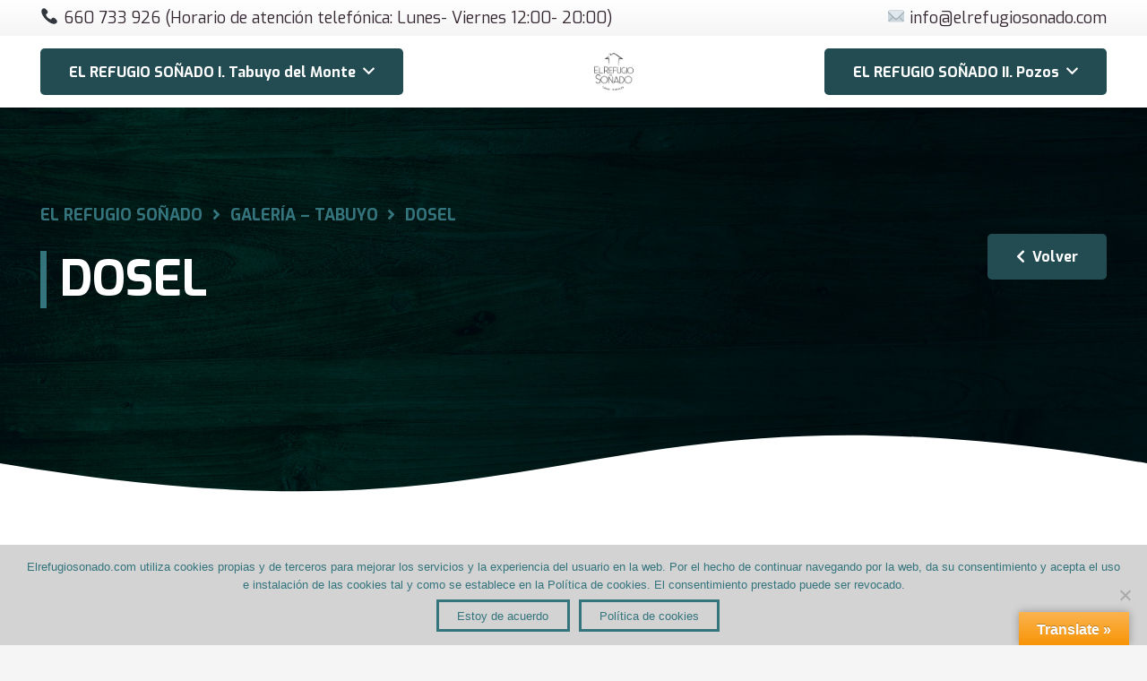

--- FILE ---
content_type: text/html; charset=utf-8
request_url: https://www.google.com/recaptcha/api2/anchor?ar=1&k=6LfxUTYlAAAAABpLHMmBp30C3mmm6HL_TszA4sTG&co=aHR0cHM6Ly9lbHJlZnVnaW9zb25hZG8uY29tOjQ0Mw..&hl=en&v=N67nZn4AqZkNcbeMu4prBgzg&size=invisible&anchor-ms=20000&execute-ms=30000&cb=udwpme87gkms
body_size: 48664
content:
<!DOCTYPE HTML><html dir="ltr" lang="en"><head><meta http-equiv="Content-Type" content="text/html; charset=UTF-8">
<meta http-equiv="X-UA-Compatible" content="IE=edge">
<title>reCAPTCHA</title>
<style type="text/css">
/* cyrillic-ext */
@font-face {
  font-family: 'Roboto';
  font-style: normal;
  font-weight: 400;
  font-stretch: 100%;
  src: url(//fonts.gstatic.com/s/roboto/v48/KFO7CnqEu92Fr1ME7kSn66aGLdTylUAMa3GUBHMdazTgWw.woff2) format('woff2');
  unicode-range: U+0460-052F, U+1C80-1C8A, U+20B4, U+2DE0-2DFF, U+A640-A69F, U+FE2E-FE2F;
}
/* cyrillic */
@font-face {
  font-family: 'Roboto';
  font-style: normal;
  font-weight: 400;
  font-stretch: 100%;
  src: url(//fonts.gstatic.com/s/roboto/v48/KFO7CnqEu92Fr1ME7kSn66aGLdTylUAMa3iUBHMdazTgWw.woff2) format('woff2');
  unicode-range: U+0301, U+0400-045F, U+0490-0491, U+04B0-04B1, U+2116;
}
/* greek-ext */
@font-face {
  font-family: 'Roboto';
  font-style: normal;
  font-weight: 400;
  font-stretch: 100%;
  src: url(//fonts.gstatic.com/s/roboto/v48/KFO7CnqEu92Fr1ME7kSn66aGLdTylUAMa3CUBHMdazTgWw.woff2) format('woff2');
  unicode-range: U+1F00-1FFF;
}
/* greek */
@font-face {
  font-family: 'Roboto';
  font-style: normal;
  font-weight: 400;
  font-stretch: 100%;
  src: url(//fonts.gstatic.com/s/roboto/v48/KFO7CnqEu92Fr1ME7kSn66aGLdTylUAMa3-UBHMdazTgWw.woff2) format('woff2');
  unicode-range: U+0370-0377, U+037A-037F, U+0384-038A, U+038C, U+038E-03A1, U+03A3-03FF;
}
/* math */
@font-face {
  font-family: 'Roboto';
  font-style: normal;
  font-weight: 400;
  font-stretch: 100%;
  src: url(//fonts.gstatic.com/s/roboto/v48/KFO7CnqEu92Fr1ME7kSn66aGLdTylUAMawCUBHMdazTgWw.woff2) format('woff2');
  unicode-range: U+0302-0303, U+0305, U+0307-0308, U+0310, U+0312, U+0315, U+031A, U+0326-0327, U+032C, U+032F-0330, U+0332-0333, U+0338, U+033A, U+0346, U+034D, U+0391-03A1, U+03A3-03A9, U+03B1-03C9, U+03D1, U+03D5-03D6, U+03F0-03F1, U+03F4-03F5, U+2016-2017, U+2034-2038, U+203C, U+2040, U+2043, U+2047, U+2050, U+2057, U+205F, U+2070-2071, U+2074-208E, U+2090-209C, U+20D0-20DC, U+20E1, U+20E5-20EF, U+2100-2112, U+2114-2115, U+2117-2121, U+2123-214F, U+2190, U+2192, U+2194-21AE, U+21B0-21E5, U+21F1-21F2, U+21F4-2211, U+2213-2214, U+2216-22FF, U+2308-230B, U+2310, U+2319, U+231C-2321, U+2336-237A, U+237C, U+2395, U+239B-23B7, U+23D0, U+23DC-23E1, U+2474-2475, U+25AF, U+25B3, U+25B7, U+25BD, U+25C1, U+25CA, U+25CC, U+25FB, U+266D-266F, U+27C0-27FF, U+2900-2AFF, U+2B0E-2B11, U+2B30-2B4C, U+2BFE, U+3030, U+FF5B, U+FF5D, U+1D400-1D7FF, U+1EE00-1EEFF;
}
/* symbols */
@font-face {
  font-family: 'Roboto';
  font-style: normal;
  font-weight: 400;
  font-stretch: 100%;
  src: url(//fonts.gstatic.com/s/roboto/v48/KFO7CnqEu92Fr1ME7kSn66aGLdTylUAMaxKUBHMdazTgWw.woff2) format('woff2');
  unicode-range: U+0001-000C, U+000E-001F, U+007F-009F, U+20DD-20E0, U+20E2-20E4, U+2150-218F, U+2190, U+2192, U+2194-2199, U+21AF, U+21E6-21F0, U+21F3, U+2218-2219, U+2299, U+22C4-22C6, U+2300-243F, U+2440-244A, U+2460-24FF, U+25A0-27BF, U+2800-28FF, U+2921-2922, U+2981, U+29BF, U+29EB, U+2B00-2BFF, U+4DC0-4DFF, U+FFF9-FFFB, U+10140-1018E, U+10190-1019C, U+101A0, U+101D0-101FD, U+102E0-102FB, U+10E60-10E7E, U+1D2C0-1D2D3, U+1D2E0-1D37F, U+1F000-1F0FF, U+1F100-1F1AD, U+1F1E6-1F1FF, U+1F30D-1F30F, U+1F315, U+1F31C, U+1F31E, U+1F320-1F32C, U+1F336, U+1F378, U+1F37D, U+1F382, U+1F393-1F39F, U+1F3A7-1F3A8, U+1F3AC-1F3AF, U+1F3C2, U+1F3C4-1F3C6, U+1F3CA-1F3CE, U+1F3D4-1F3E0, U+1F3ED, U+1F3F1-1F3F3, U+1F3F5-1F3F7, U+1F408, U+1F415, U+1F41F, U+1F426, U+1F43F, U+1F441-1F442, U+1F444, U+1F446-1F449, U+1F44C-1F44E, U+1F453, U+1F46A, U+1F47D, U+1F4A3, U+1F4B0, U+1F4B3, U+1F4B9, U+1F4BB, U+1F4BF, U+1F4C8-1F4CB, U+1F4D6, U+1F4DA, U+1F4DF, U+1F4E3-1F4E6, U+1F4EA-1F4ED, U+1F4F7, U+1F4F9-1F4FB, U+1F4FD-1F4FE, U+1F503, U+1F507-1F50B, U+1F50D, U+1F512-1F513, U+1F53E-1F54A, U+1F54F-1F5FA, U+1F610, U+1F650-1F67F, U+1F687, U+1F68D, U+1F691, U+1F694, U+1F698, U+1F6AD, U+1F6B2, U+1F6B9-1F6BA, U+1F6BC, U+1F6C6-1F6CF, U+1F6D3-1F6D7, U+1F6E0-1F6EA, U+1F6F0-1F6F3, U+1F6F7-1F6FC, U+1F700-1F7FF, U+1F800-1F80B, U+1F810-1F847, U+1F850-1F859, U+1F860-1F887, U+1F890-1F8AD, U+1F8B0-1F8BB, U+1F8C0-1F8C1, U+1F900-1F90B, U+1F93B, U+1F946, U+1F984, U+1F996, U+1F9E9, U+1FA00-1FA6F, U+1FA70-1FA7C, U+1FA80-1FA89, U+1FA8F-1FAC6, U+1FACE-1FADC, U+1FADF-1FAE9, U+1FAF0-1FAF8, U+1FB00-1FBFF;
}
/* vietnamese */
@font-face {
  font-family: 'Roboto';
  font-style: normal;
  font-weight: 400;
  font-stretch: 100%;
  src: url(//fonts.gstatic.com/s/roboto/v48/KFO7CnqEu92Fr1ME7kSn66aGLdTylUAMa3OUBHMdazTgWw.woff2) format('woff2');
  unicode-range: U+0102-0103, U+0110-0111, U+0128-0129, U+0168-0169, U+01A0-01A1, U+01AF-01B0, U+0300-0301, U+0303-0304, U+0308-0309, U+0323, U+0329, U+1EA0-1EF9, U+20AB;
}
/* latin-ext */
@font-face {
  font-family: 'Roboto';
  font-style: normal;
  font-weight: 400;
  font-stretch: 100%;
  src: url(//fonts.gstatic.com/s/roboto/v48/KFO7CnqEu92Fr1ME7kSn66aGLdTylUAMa3KUBHMdazTgWw.woff2) format('woff2');
  unicode-range: U+0100-02BA, U+02BD-02C5, U+02C7-02CC, U+02CE-02D7, U+02DD-02FF, U+0304, U+0308, U+0329, U+1D00-1DBF, U+1E00-1E9F, U+1EF2-1EFF, U+2020, U+20A0-20AB, U+20AD-20C0, U+2113, U+2C60-2C7F, U+A720-A7FF;
}
/* latin */
@font-face {
  font-family: 'Roboto';
  font-style: normal;
  font-weight: 400;
  font-stretch: 100%;
  src: url(//fonts.gstatic.com/s/roboto/v48/KFO7CnqEu92Fr1ME7kSn66aGLdTylUAMa3yUBHMdazQ.woff2) format('woff2');
  unicode-range: U+0000-00FF, U+0131, U+0152-0153, U+02BB-02BC, U+02C6, U+02DA, U+02DC, U+0304, U+0308, U+0329, U+2000-206F, U+20AC, U+2122, U+2191, U+2193, U+2212, U+2215, U+FEFF, U+FFFD;
}
/* cyrillic-ext */
@font-face {
  font-family: 'Roboto';
  font-style: normal;
  font-weight: 500;
  font-stretch: 100%;
  src: url(//fonts.gstatic.com/s/roboto/v48/KFO7CnqEu92Fr1ME7kSn66aGLdTylUAMa3GUBHMdazTgWw.woff2) format('woff2');
  unicode-range: U+0460-052F, U+1C80-1C8A, U+20B4, U+2DE0-2DFF, U+A640-A69F, U+FE2E-FE2F;
}
/* cyrillic */
@font-face {
  font-family: 'Roboto';
  font-style: normal;
  font-weight: 500;
  font-stretch: 100%;
  src: url(//fonts.gstatic.com/s/roboto/v48/KFO7CnqEu92Fr1ME7kSn66aGLdTylUAMa3iUBHMdazTgWw.woff2) format('woff2');
  unicode-range: U+0301, U+0400-045F, U+0490-0491, U+04B0-04B1, U+2116;
}
/* greek-ext */
@font-face {
  font-family: 'Roboto';
  font-style: normal;
  font-weight: 500;
  font-stretch: 100%;
  src: url(//fonts.gstatic.com/s/roboto/v48/KFO7CnqEu92Fr1ME7kSn66aGLdTylUAMa3CUBHMdazTgWw.woff2) format('woff2');
  unicode-range: U+1F00-1FFF;
}
/* greek */
@font-face {
  font-family: 'Roboto';
  font-style: normal;
  font-weight: 500;
  font-stretch: 100%;
  src: url(//fonts.gstatic.com/s/roboto/v48/KFO7CnqEu92Fr1ME7kSn66aGLdTylUAMa3-UBHMdazTgWw.woff2) format('woff2');
  unicode-range: U+0370-0377, U+037A-037F, U+0384-038A, U+038C, U+038E-03A1, U+03A3-03FF;
}
/* math */
@font-face {
  font-family: 'Roboto';
  font-style: normal;
  font-weight: 500;
  font-stretch: 100%;
  src: url(//fonts.gstatic.com/s/roboto/v48/KFO7CnqEu92Fr1ME7kSn66aGLdTylUAMawCUBHMdazTgWw.woff2) format('woff2');
  unicode-range: U+0302-0303, U+0305, U+0307-0308, U+0310, U+0312, U+0315, U+031A, U+0326-0327, U+032C, U+032F-0330, U+0332-0333, U+0338, U+033A, U+0346, U+034D, U+0391-03A1, U+03A3-03A9, U+03B1-03C9, U+03D1, U+03D5-03D6, U+03F0-03F1, U+03F4-03F5, U+2016-2017, U+2034-2038, U+203C, U+2040, U+2043, U+2047, U+2050, U+2057, U+205F, U+2070-2071, U+2074-208E, U+2090-209C, U+20D0-20DC, U+20E1, U+20E5-20EF, U+2100-2112, U+2114-2115, U+2117-2121, U+2123-214F, U+2190, U+2192, U+2194-21AE, U+21B0-21E5, U+21F1-21F2, U+21F4-2211, U+2213-2214, U+2216-22FF, U+2308-230B, U+2310, U+2319, U+231C-2321, U+2336-237A, U+237C, U+2395, U+239B-23B7, U+23D0, U+23DC-23E1, U+2474-2475, U+25AF, U+25B3, U+25B7, U+25BD, U+25C1, U+25CA, U+25CC, U+25FB, U+266D-266F, U+27C0-27FF, U+2900-2AFF, U+2B0E-2B11, U+2B30-2B4C, U+2BFE, U+3030, U+FF5B, U+FF5D, U+1D400-1D7FF, U+1EE00-1EEFF;
}
/* symbols */
@font-face {
  font-family: 'Roboto';
  font-style: normal;
  font-weight: 500;
  font-stretch: 100%;
  src: url(//fonts.gstatic.com/s/roboto/v48/KFO7CnqEu92Fr1ME7kSn66aGLdTylUAMaxKUBHMdazTgWw.woff2) format('woff2');
  unicode-range: U+0001-000C, U+000E-001F, U+007F-009F, U+20DD-20E0, U+20E2-20E4, U+2150-218F, U+2190, U+2192, U+2194-2199, U+21AF, U+21E6-21F0, U+21F3, U+2218-2219, U+2299, U+22C4-22C6, U+2300-243F, U+2440-244A, U+2460-24FF, U+25A0-27BF, U+2800-28FF, U+2921-2922, U+2981, U+29BF, U+29EB, U+2B00-2BFF, U+4DC0-4DFF, U+FFF9-FFFB, U+10140-1018E, U+10190-1019C, U+101A0, U+101D0-101FD, U+102E0-102FB, U+10E60-10E7E, U+1D2C0-1D2D3, U+1D2E0-1D37F, U+1F000-1F0FF, U+1F100-1F1AD, U+1F1E6-1F1FF, U+1F30D-1F30F, U+1F315, U+1F31C, U+1F31E, U+1F320-1F32C, U+1F336, U+1F378, U+1F37D, U+1F382, U+1F393-1F39F, U+1F3A7-1F3A8, U+1F3AC-1F3AF, U+1F3C2, U+1F3C4-1F3C6, U+1F3CA-1F3CE, U+1F3D4-1F3E0, U+1F3ED, U+1F3F1-1F3F3, U+1F3F5-1F3F7, U+1F408, U+1F415, U+1F41F, U+1F426, U+1F43F, U+1F441-1F442, U+1F444, U+1F446-1F449, U+1F44C-1F44E, U+1F453, U+1F46A, U+1F47D, U+1F4A3, U+1F4B0, U+1F4B3, U+1F4B9, U+1F4BB, U+1F4BF, U+1F4C8-1F4CB, U+1F4D6, U+1F4DA, U+1F4DF, U+1F4E3-1F4E6, U+1F4EA-1F4ED, U+1F4F7, U+1F4F9-1F4FB, U+1F4FD-1F4FE, U+1F503, U+1F507-1F50B, U+1F50D, U+1F512-1F513, U+1F53E-1F54A, U+1F54F-1F5FA, U+1F610, U+1F650-1F67F, U+1F687, U+1F68D, U+1F691, U+1F694, U+1F698, U+1F6AD, U+1F6B2, U+1F6B9-1F6BA, U+1F6BC, U+1F6C6-1F6CF, U+1F6D3-1F6D7, U+1F6E0-1F6EA, U+1F6F0-1F6F3, U+1F6F7-1F6FC, U+1F700-1F7FF, U+1F800-1F80B, U+1F810-1F847, U+1F850-1F859, U+1F860-1F887, U+1F890-1F8AD, U+1F8B0-1F8BB, U+1F8C0-1F8C1, U+1F900-1F90B, U+1F93B, U+1F946, U+1F984, U+1F996, U+1F9E9, U+1FA00-1FA6F, U+1FA70-1FA7C, U+1FA80-1FA89, U+1FA8F-1FAC6, U+1FACE-1FADC, U+1FADF-1FAE9, U+1FAF0-1FAF8, U+1FB00-1FBFF;
}
/* vietnamese */
@font-face {
  font-family: 'Roboto';
  font-style: normal;
  font-weight: 500;
  font-stretch: 100%;
  src: url(//fonts.gstatic.com/s/roboto/v48/KFO7CnqEu92Fr1ME7kSn66aGLdTylUAMa3OUBHMdazTgWw.woff2) format('woff2');
  unicode-range: U+0102-0103, U+0110-0111, U+0128-0129, U+0168-0169, U+01A0-01A1, U+01AF-01B0, U+0300-0301, U+0303-0304, U+0308-0309, U+0323, U+0329, U+1EA0-1EF9, U+20AB;
}
/* latin-ext */
@font-face {
  font-family: 'Roboto';
  font-style: normal;
  font-weight: 500;
  font-stretch: 100%;
  src: url(//fonts.gstatic.com/s/roboto/v48/KFO7CnqEu92Fr1ME7kSn66aGLdTylUAMa3KUBHMdazTgWw.woff2) format('woff2');
  unicode-range: U+0100-02BA, U+02BD-02C5, U+02C7-02CC, U+02CE-02D7, U+02DD-02FF, U+0304, U+0308, U+0329, U+1D00-1DBF, U+1E00-1E9F, U+1EF2-1EFF, U+2020, U+20A0-20AB, U+20AD-20C0, U+2113, U+2C60-2C7F, U+A720-A7FF;
}
/* latin */
@font-face {
  font-family: 'Roboto';
  font-style: normal;
  font-weight: 500;
  font-stretch: 100%;
  src: url(//fonts.gstatic.com/s/roboto/v48/KFO7CnqEu92Fr1ME7kSn66aGLdTylUAMa3yUBHMdazQ.woff2) format('woff2');
  unicode-range: U+0000-00FF, U+0131, U+0152-0153, U+02BB-02BC, U+02C6, U+02DA, U+02DC, U+0304, U+0308, U+0329, U+2000-206F, U+20AC, U+2122, U+2191, U+2193, U+2212, U+2215, U+FEFF, U+FFFD;
}
/* cyrillic-ext */
@font-face {
  font-family: 'Roboto';
  font-style: normal;
  font-weight: 900;
  font-stretch: 100%;
  src: url(//fonts.gstatic.com/s/roboto/v48/KFO7CnqEu92Fr1ME7kSn66aGLdTylUAMa3GUBHMdazTgWw.woff2) format('woff2');
  unicode-range: U+0460-052F, U+1C80-1C8A, U+20B4, U+2DE0-2DFF, U+A640-A69F, U+FE2E-FE2F;
}
/* cyrillic */
@font-face {
  font-family: 'Roboto';
  font-style: normal;
  font-weight: 900;
  font-stretch: 100%;
  src: url(//fonts.gstatic.com/s/roboto/v48/KFO7CnqEu92Fr1ME7kSn66aGLdTylUAMa3iUBHMdazTgWw.woff2) format('woff2');
  unicode-range: U+0301, U+0400-045F, U+0490-0491, U+04B0-04B1, U+2116;
}
/* greek-ext */
@font-face {
  font-family: 'Roboto';
  font-style: normal;
  font-weight: 900;
  font-stretch: 100%;
  src: url(//fonts.gstatic.com/s/roboto/v48/KFO7CnqEu92Fr1ME7kSn66aGLdTylUAMa3CUBHMdazTgWw.woff2) format('woff2');
  unicode-range: U+1F00-1FFF;
}
/* greek */
@font-face {
  font-family: 'Roboto';
  font-style: normal;
  font-weight: 900;
  font-stretch: 100%;
  src: url(//fonts.gstatic.com/s/roboto/v48/KFO7CnqEu92Fr1ME7kSn66aGLdTylUAMa3-UBHMdazTgWw.woff2) format('woff2');
  unicode-range: U+0370-0377, U+037A-037F, U+0384-038A, U+038C, U+038E-03A1, U+03A3-03FF;
}
/* math */
@font-face {
  font-family: 'Roboto';
  font-style: normal;
  font-weight: 900;
  font-stretch: 100%;
  src: url(//fonts.gstatic.com/s/roboto/v48/KFO7CnqEu92Fr1ME7kSn66aGLdTylUAMawCUBHMdazTgWw.woff2) format('woff2');
  unicode-range: U+0302-0303, U+0305, U+0307-0308, U+0310, U+0312, U+0315, U+031A, U+0326-0327, U+032C, U+032F-0330, U+0332-0333, U+0338, U+033A, U+0346, U+034D, U+0391-03A1, U+03A3-03A9, U+03B1-03C9, U+03D1, U+03D5-03D6, U+03F0-03F1, U+03F4-03F5, U+2016-2017, U+2034-2038, U+203C, U+2040, U+2043, U+2047, U+2050, U+2057, U+205F, U+2070-2071, U+2074-208E, U+2090-209C, U+20D0-20DC, U+20E1, U+20E5-20EF, U+2100-2112, U+2114-2115, U+2117-2121, U+2123-214F, U+2190, U+2192, U+2194-21AE, U+21B0-21E5, U+21F1-21F2, U+21F4-2211, U+2213-2214, U+2216-22FF, U+2308-230B, U+2310, U+2319, U+231C-2321, U+2336-237A, U+237C, U+2395, U+239B-23B7, U+23D0, U+23DC-23E1, U+2474-2475, U+25AF, U+25B3, U+25B7, U+25BD, U+25C1, U+25CA, U+25CC, U+25FB, U+266D-266F, U+27C0-27FF, U+2900-2AFF, U+2B0E-2B11, U+2B30-2B4C, U+2BFE, U+3030, U+FF5B, U+FF5D, U+1D400-1D7FF, U+1EE00-1EEFF;
}
/* symbols */
@font-face {
  font-family: 'Roboto';
  font-style: normal;
  font-weight: 900;
  font-stretch: 100%;
  src: url(//fonts.gstatic.com/s/roboto/v48/KFO7CnqEu92Fr1ME7kSn66aGLdTylUAMaxKUBHMdazTgWw.woff2) format('woff2');
  unicode-range: U+0001-000C, U+000E-001F, U+007F-009F, U+20DD-20E0, U+20E2-20E4, U+2150-218F, U+2190, U+2192, U+2194-2199, U+21AF, U+21E6-21F0, U+21F3, U+2218-2219, U+2299, U+22C4-22C6, U+2300-243F, U+2440-244A, U+2460-24FF, U+25A0-27BF, U+2800-28FF, U+2921-2922, U+2981, U+29BF, U+29EB, U+2B00-2BFF, U+4DC0-4DFF, U+FFF9-FFFB, U+10140-1018E, U+10190-1019C, U+101A0, U+101D0-101FD, U+102E0-102FB, U+10E60-10E7E, U+1D2C0-1D2D3, U+1D2E0-1D37F, U+1F000-1F0FF, U+1F100-1F1AD, U+1F1E6-1F1FF, U+1F30D-1F30F, U+1F315, U+1F31C, U+1F31E, U+1F320-1F32C, U+1F336, U+1F378, U+1F37D, U+1F382, U+1F393-1F39F, U+1F3A7-1F3A8, U+1F3AC-1F3AF, U+1F3C2, U+1F3C4-1F3C6, U+1F3CA-1F3CE, U+1F3D4-1F3E0, U+1F3ED, U+1F3F1-1F3F3, U+1F3F5-1F3F7, U+1F408, U+1F415, U+1F41F, U+1F426, U+1F43F, U+1F441-1F442, U+1F444, U+1F446-1F449, U+1F44C-1F44E, U+1F453, U+1F46A, U+1F47D, U+1F4A3, U+1F4B0, U+1F4B3, U+1F4B9, U+1F4BB, U+1F4BF, U+1F4C8-1F4CB, U+1F4D6, U+1F4DA, U+1F4DF, U+1F4E3-1F4E6, U+1F4EA-1F4ED, U+1F4F7, U+1F4F9-1F4FB, U+1F4FD-1F4FE, U+1F503, U+1F507-1F50B, U+1F50D, U+1F512-1F513, U+1F53E-1F54A, U+1F54F-1F5FA, U+1F610, U+1F650-1F67F, U+1F687, U+1F68D, U+1F691, U+1F694, U+1F698, U+1F6AD, U+1F6B2, U+1F6B9-1F6BA, U+1F6BC, U+1F6C6-1F6CF, U+1F6D3-1F6D7, U+1F6E0-1F6EA, U+1F6F0-1F6F3, U+1F6F7-1F6FC, U+1F700-1F7FF, U+1F800-1F80B, U+1F810-1F847, U+1F850-1F859, U+1F860-1F887, U+1F890-1F8AD, U+1F8B0-1F8BB, U+1F8C0-1F8C1, U+1F900-1F90B, U+1F93B, U+1F946, U+1F984, U+1F996, U+1F9E9, U+1FA00-1FA6F, U+1FA70-1FA7C, U+1FA80-1FA89, U+1FA8F-1FAC6, U+1FACE-1FADC, U+1FADF-1FAE9, U+1FAF0-1FAF8, U+1FB00-1FBFF;
}
/* vietnamese */
@font-face {
  font-family: 'Roboto';
  font-style: normal;
  font-weight: 900;
  font-stretch: 100%;
  src: url(//fonts.gstatic.com/s/roboto/v48/KFO7CnqEu92Fr1ME7kSn66aGLdTylUAMa3OUBHMdazTgWw.woff2) format('woff2');
  unicode-range: U+0102-0103, U+0110-0111, U+0128-0129, U+0168-0169, U+01A0-01A1, U+01AF-01B0, U+0300-0301, U+0303-0304, U+0308-0309, U+0323, U+0329, U+1EA0-1EF9, U+20AB;
}
/* latin-ext */
@font-face {
  font-family: 'Roboto';
  font-style: normal;
  font-weight: 900;
  font-stretch: 100%;
  src: url(//fonts.gstatic.com/s/roboto/v48/KFO7CnqEu92Fr1ME7kSn66aGLdTylUAMa3KUBHMdazTgWw.woff2) format('woff2');
  unicode-range: U+0100-02BA, U+02BD-02C5, U+02C7-02CC, U+02CE-02D7, U+02DD-02FF, U+0304, U+0308, U+0329, U+1D00-1DBF, U+1E00-1E9F, U+1EF2-1EFF, U+2020, U+20A0-20AB, U+20AD-20C0, U+2113, U+2C60-2C7F, U+A720-A7FF;
}
/* latin */
@font-face {
  font-family: 'Roboto';
  font-style: normal;
  font-weight: 900;
  font-stretch: 100%;
  src: url(//fonts.gstatic.com/s/roboto/v48/KFO7CnqEu92Fr1ME7kSn66aGLdTylUAMa3yUBHMdazQ.woff2) format('woff2');
  unicode-range: U+0000-00FF, U+0131, U+0152-0153, U+02BB-02BC, U+02C6, U+02DA, U+02DC, U+0304, U+0308, U+0329, U+2000-206F, U+20AC, U+2122, U+2191, U+2193, U+2212, U+2215, U+FEFF, U+FFFD;
}

</style>
<link rel="stylesheet" type="text/css" href="https://www.gstatic.com/recaptcha/releases/N67nZn4AqZkNcbeMu4prBgzg/styles__ltr.css">
<script nonce="ovndVOI2b06hwzOQ-QyaKA" type="text/javascript">window['__recaptcha_api'] = 'https://www.google.com/recaptcha/api2/';</script>
<script type="text/javascript" src="https://www.gstatic.com/recaptcha/releases/N67nZn4AqZkNcbeMu4prBgzg/recaptcha__en.js" nonce="ovndVOI2b06hwzOQ-QyaKA">
      
    </script></head>
<body><div id="rc-anchor-alert" class="rc-anchor-alert"></div>
<input type="hidden" id="recaptcha-token" value="[base64]">
<script type="text/javascript" nonce="ovndVOI2b06hwzOQ-QyaKA">
      recaptcha.anchor.Main.init("[\x22ainput\x22,[\x22bgdata\x22,\x22\x22,\[base64]/[base64]/[base64]/bmV3IHJbeF0oY1swXSk6RT09Mj9uZXcgclt4XShjWzBdLGNbMV0pOkU9PTM/bmV3IHJbeF0oY1swXSxjWzFdLGNbMl0pOkU9PTQ/[base64]/[base64]/[base64]/[base64]/[base64]/[base64]/[base64]/[base64]\x22,\[base64]\\u003d\x22,\x22w7bClSMIGSAjw6fCtVwbw6sow7IrwrDCqMOKw6rCnwpfw5QfAcKHIsO2aMKsfsKseXnCkQJ8Zh5cwqnCpMO3d8O7BhfDh8KmfcOmw6J4wqPCs3nCvcO3woHCuirCjsKKwrLDtF7DiGbCuMOGw4DDj8KgPMOHGsKOw4JtNMKswrkUw6DCpcKWSMOBwr/DjE1/[base64]/IH04wqzDlQjCk8KGw5k5wqNhGnfCocOrbcOTVCgkAcOSw5jCnm7DnkzCv8Kzd8Kpw6lfw7bCvigOw7kcwqTDtMOBcTMCw6dTTMKsD8O1PxZ4w7LDpsODWzJ4wq/CoVAmw7loCMKwwqQswrdAw6k/OMKuw7QFw7wVXTR4ZMOTwqg/[base64]/[base64]/DqcOxVVjCmRPCkUfCni7CocKQX8KAwp8QG8KreMOlw4EYS8Kiwq5qEcKOw7J3czLDj8K4dcOVw45YwpZBD8K0wrDDm8OuwpXCjsO6RBVUQkJNwpUGSVnCi3Niw4jCvUs3eG/DlcK5EQc3IHnDicOqw68Ww4PDq1bDk0zDjyHCssO5YHkpF386O38Qd8Kpw6FVMwIEeMO8YMO1IcOew5sAZ1A0dwN7wpfCvsOCRl0LJCzDgsK2w6Aiw7nDhwpyw6sHSA03a8KIwr4ECMKLJ2lrwqbDp8KTwosqwp4Jw6ovHcOiw7zCs8OEMcOWTn1EwoDCtcOtw5/DgkfDmA7DlMK6UcOYFmMaw4LCusK5wpYgHkVowr7Dg1PCtMO0WMKLwrlAZTjDijLCvXJTwo5yKAxvw4Npw7/Ds8KQIjPCmHLCmMOsWzHCgyfDjsOPwpF7wqTDm8OSB1rDtkUTOAzDusOkwp3DisO8wrFbesOAY8K/wq9oMAYzRsOVwr4hw5ZtOEIBLig9bMO+w7w2RFEqUlzDv8ONCsOZwqHCj27DocK5aRTCkCnCpG5HQMOEw4k2w57DscKywrlxw41/w4xoEE4HAV0LGg7CuMKSecKRAS8gEMOxwpUGd8OFwrFUOMKlKRpkwrNSI8ONwoHCj8OKQQwlw4k8w47Cqy3ChcKWwp9+ITbCksKsw6/CtD5ZKsKrw6rDqXvDvcK2w6F1w6V7AnrCnsOqw4zDpXbCssKOVsO2CixlwoTCnDAqVBIow5xxw7jCscO4wr/[base64]/DocKKw4xnLALCgS8wwpIlwpBBLMKqwpHCoTccTMOJw5QWwpPDkzvCicOsF8KmFcKIAlPDpg7Cn8OVw67CuAo2J8Oww63DlMOzLF3CucOAwq8ww5vDk8O4KsKRwrrCqsKAw6bCgMOVw5HDqMO6dcO8wqzDuXI8YX/CoMKYwpfDnMOfKGVnN8KVJR5HwrJzw6LDisOXw7DCplHCgBFRw6RWcMK2C8O5A8Kgw5Y4wrXCom0xwrpEw6jCm8Osw6wUw40YwrDDpsKRGQUCwrowOcKmQsKsfMOLW3fDoxMvCcKgwqDCncOzwoMPwowBwp5Kwop9wpkscV/[base64]/w6jCoMKYw55awrbDhSjCksOvwpPCgUfCtz/[base64]/CtSHDu8KdW8OewoLCmzjChHzCoHHCpxwABsKXwqTCqgcuwpNhwr/Co3deJ3YUFiE6woXDsRLDs8OXEDLCqMOaAjNtwr5nwo8owpxiwp3CvU8bw57DgRvDhcODLEbDqgI8wrDDjhAYOlbCjCI2cMOmQ3TCtVsjw7TDnsKKwpRASWLCswANH8K5SMOpwqTDuFfChHzDhsK7BcK8w4/DhsK6w5FYRlzDrsKfGcKMw7ZYd8Omwooxw6nDmcKqOMK5w6Mlw4k+ScOWfGLCh8OQwqkQwo3CgsKEwqrDu8OxAlbDmcOSG0jCoFDCtRPDlMKpw54EX8OFaktqLVNGOn4ww5rDoh4Fw6/CqFXDqMO7wqQDw5TCsXYnJwLDg3ARDmvDqDcowpAvPTPCt8OxwpTCti5ww4V4wrrDs8KDwoPDrVnCo8OOwq4dwpfDuMO4asKyOxs4w4A2O8KmdcKKHxZOb8KfwqzCoQzDinh/w7ZkHcKNw4zDkcO8w68eTsOtw7nDnkTCrlxMAWkZw7tbIWLCqsKGw45NMwYcfVtfw4tLw7YFIsKrAxR2wr87w5VMcBLDmcOXwpVBw5vDrEFZBMOLV2Z9ZsOfw5bDhsOOI8KcQ8OfQ8K4w78zI2lowqBgDUzDijXCk8K8w7o9wrs4woMCIRTCgsK/[base64]/wpPCnsKfwoXChcO/V1XDql/DgcKWw5AjwplLwq87w7szw7xUwp7DtcOGQ8KCW8Orbz8Cwo/DhsK4wqLCpMO+wp1Bw4LChsOKcDgvasOBDMOtJmMYwqfDs8OuMsOJfDEWw6XCvj/CvHQAEcKvUGhGwp/ChMK2wr7DrUBTwrUxwr/DvljCmTvCo8OiwpvCnQ9gR8KxwqrCsy/CnxAbwqVmw6/[base64]/wqLCqAHDvU5EcVrDgMKJR3PCkCvClsORJgIQM0/DnzLCmcOJfTzCs3nCrcOoSsO9w7MOw6zDo8O/w5J2w6rDnyd7wozChDbCuxzDvMO0w4E9cy7DqcKnw5vCgSXDr8KvDcKCw4kYOsONBm7CvsK5wo3Ds1nDhB5kwph4K3YjNnIBwoA8wq/CmH9IP8KAw41cX8Olw7DCoMOZwpHDny9Ewq4Lw4cuw7k1TGTDmS41DMKvwpTDnVfDlQY8EUfCucKnB8OAw4bDpmnCrm1Hw7sTwrvCkgHDtQLCrsOkO8OWwq8Zem/CuMOqJsKnbcK5XsOaWcOvEMKiw7rCoFl0wpAJflQGwrhSwpkUFVonNMOXLsOqwo3DtsKZBG/CmmpnfwLDiDrDtHbCv8KZRcKPYRrDlj5DMsK+wovDosOCw6QqawJ7wqQdeXrCmUNBwqpxw4VQwqbCgnvDpcO3wqXDpVPDh1tqwpXDrsKYZcO0GkjDsMKBwqIRwq7CvXItbMKNE8KRwrYYwrQEwrIqDcKTdSQdwoXDgsK6w6bCtm/DtcO8wpoZw5QUX0gowoQ1BkVKI8KfwrLDvAzCkcOsJMOdwoJ/wqbDsTtZw7HDqsKNwphYBcO9b8KJwrZBw6DDgcK2B8KIICITw48PwrPCqsOwMsOwwoDCncKuwqfCriQqOsKQw6UmTycwwqfDrR3DoWDCnsK6UBjCjCfCl8O/GTRWIS8AZsKgw5V8wrhhCQ7Dvm5Sw4jCiwdBwq7CoWrDi8OMYl1swocUamwTw6pVQcKpXsKYw5loIMOWPADCtRR2FQXDr8OkV8KqFnI9VyDDm8KMNGDCmWLClWXDmk0PwpzCusOLVMO8w5bDn8OFw4/DsFQ7w5XCmQvDuwnChR1Vw6IPw4rDn8OcwrXDjsOlbMKWw7rDk8OXwo3Dr1pYURnCqcOcVcOIwod3eXZ+wqxlImLDm8Orw5DDs8O5LFjCtgLDuW/[base64]/wpbCh8OXw7E2wpbCmxYgwps9w5vClMKPYcKKFko7wojCozgBS1BmXixkw7VDacOrwpLDqDjDhXTCpUAmc8OOK8KQw7zDpMK0XQnDnMKURnDDgMOQGMKVLyA0ZsO1wo7DtsOuwpvCgHvDvcOxEMKNw4LDlsKRfcKMN8KDw4d/O2U6w57CukbDuMO2YUjCjlzDsW5uw7fDgCMSfMKnwoPDsDrCrxs4w7IJwrzDkm7ChBzDiQXCtsKRBsOTw65MdMObAFbDusO+w4bDsXFVCsOPwoTDhn3CkHEfCcKyRE/DrcKpWCvCqxfDpsKwFsOnwq1fACDCtGbCuzpdw6rDmHDDvsObwoE/Oxt3dSJHGQEUK8OJw5YnZGvDiMOMw7DDl8OMw6vCiWbDosKEw4zDr8Odw7IKXXbDuUwIw6DDucOtJcOqw5TDsxbCrUcHwoQkw4VyacOvwpnCrcOTSjEzOz/[base64]/cULColfCpMONaX9rZsOTXMOgwo0hworCusKuZUxsw6HCjHRawpgCKsO1LRMiTjkgeMK2w4jChsOgwpzCvMK5w4FxwrIBb1/DicOANhDCu21jwqM1LsKYw7LDjsOYw6/DsMOuwpMJwp0Rwq/[base64]/DqMKmwprCmAASw7pfwqbCkCvDl1zDqcOPw4/DononXGJ9wr54DjLDqFDCjEk4eklNFsOpacO6w5nDoXoCAUzDhsOuw77CmSPDkMKUwp/ChhJ/[base64]/Dm8Omw73DnMKZw6jCpcOiZcKHSB3DlE7DkMOrwrXCtcOhw5jCqMOWFMOyw60OSGlDAHLDhsO7P8OkwqJSw5tZw63DmMK+wrQxw7/DhcOGCcOIw45Hw5IRLcKhaybCrVXCoV9WwrfChcKxPn3CuF4XLXfCnMKXbcO3wqpbw7DDksO4KjBLOMOJPhZzS8OgXWfDsj4zw5rCo3Eyw4TClBHClBsbwqBdwpbDuMO6w5LCtQM/KcOJUcKOcjBYWWbDijvCosKWwrbDoRlAw5TDqsKSDcKeNsONfsKgwrnCnT7DncOkw4Rzw6dQwpfCmAnCixEXPcOmw5jClcKowoNIQcOjwpfDqsK1GRTCsgPDny/[base64]/[base64]/MMOpIC7Cu8K4w7h8NMKIG8OUw7jDiGLCpsObV8Opw4c4wrAHMD8rw6RSwpUTOsOKasOxCUFkwpnDmcORwo/[base64]/DtcKJYyrCo8KaaQoGCBUoBG9BB0bDpSh6wp1Bw6slCsO/ecKxwrDDslJiBcOcSE/CscKjwqrCnMO5w5HDh8KzworCqFzDkcK4a8K/w6xgw63CuUHDrl7Dq3wIw7hhb8OzTynDoMKfw59Xd8KmA17CkBQYwr3DicOhUMOrwqBVBcK0wroEJMOGw5I8EsObZ8OpenhzwqfDihvDhcOpBsKWwrPCp8OawoZSw6/CrU7Cr8Ojw4vClHbDssK0w6lHw43DiRx7w5R/RFjCocKewofCsXRPfcOsXsO0CTolfErDg8KQwrvDn8KxwrxKw5PDnMO1TjYawonCm0fCusKvwponMcKgwqXDlMKZJxTCtMKlSnLDnzQpwr3DvQ4Fw4BFw44vw5d/w4DDqsOjIsKZw5Z6VQl4fsO3w5FPwogIcDpaPDHDjVbCmDF1w5jDpAFpCU08w5FFw7PCrcOqM8K1w4jCusK3JsOWNsO4wqEnw5/CmlF0wo5AwqhLO8OQw6jCvMObZ0fCicKfwoFTGsOWwr3ChMK5M8OewrZHQCnDq2kZw5nCgxjDr8OgJMOubR1fw4vCmTwhwod5SsKIGk3Dr8Kdw7Igwo3CjsKrbcO5w700GMKDY8OTw54Tw4xyw6nCsMO9woEQw67Cj8KtwrbDh8KcMcOhw7IXS3kRQ8KJRyTCqEzChW/DgcKmcQ0NwrlEwqgUwqzDkHdawrDCsMO7wrENRsK+wqjDhAZ2woFoTB7CiDlcw7RwOiVQYQfDqQpVGWtYwpVOw6tNw7nCscOWw5/Dg0zDiBxOw6nCq0RIXSTCl8OKWRgawqdUSh3CusKjwovDrG7Du8KkwrQkw7nDqsOjIcK/w6crw6/DksOKXsKQFMKCw4DCgBLCjcOMX8Kyw5NMw6UbV8OOw7stwrAww67DsyXDmE/[base64]/DtSB5OcOIU8KcWw3CvinDscOqFMKnwpHCvsO6BcK3F8OsNQIKw5VewoDCkQwWf8KnwqASwoLCjsKMNC/[base64]/[base64]/[base64]/CjMOpw7fCrWPDtcKPw4FnbiHCmcObw5jDkVTDscOcwqPDnQPCqMKbfMK4W1AxFXPDlAXDtcK5e8KEHcKWcxJzcQg/w51Fw5/DtsKSOcK0V8Ocw6xUdxlfwpp0FDnDuTdYW1vCqhvCicKmwpnDoMKhw5pJLHHDncKRwrLDlGkRwqE7AsKYw7/DlRrCiilyEsO0w4MLLXERAcO3D8KaNgzDgQHCojoiwpbCrG9lwo/DtR5qw5fDpAo9czY/Ai3CrsOFUSEzIMOXTk5dw5ZODR96dUshOUMUw5HDgsKpwrjDo17DhSRUw6U9w5LCgwLCp8OZw6ptMWoUesOhw6vCkglww7/ChMKucH3DvMOkJ8KkwqElwrHDgkFdVjUqeGHCuRIhFMKJwo0/wrRwwqlAwpHCmMKfw6tNUGI0HsKRw49LaMK9f8OCKznDuFg2w4DCmkTDn8K2VXfDpsO0woPCqwYOwpXCmsKuT8OXwovDg2RbATDCuMKOw4TCvcKNOC1ydBU0M8KqwrXCq8Ktw5HCk0nDtzjDh8Kaw5/DpFZvWMKDZsO5Mk5RTMOZwpA9woYTEnnDucOLEj1Td8KrwoHCnRZNw5xHL30SaE/[base64]/woTDucKwwpPDvsK9w63CscK/w4bDkcOHw5EXw6IwUcOsVsOJw4Zhw63DrwUTKxInDcOZUhlqOMOQAALDkWV4CWxxw57Ch8KkwqPCq8KlbsK1XsKadSMewpBAw63CnHAGPMKfX3LCnH/Co8KiPzPCusKxM8KVXh1dCsODCMO9HCXDswFiwo8zwqBnZ8Ofw4/CucK/wqDCvcODw7AAwrJpw4XCmj3DjsKBwrjDkS3CgMO/woc4S8KAPwrCosOoJMKKa8KNworCvQHCq8KyNMKtBUcww4PDucKBw5hCDsKNw5/ChhHDjcKQBMKGw51Bw6DCqsODw7/[base64]/Ctixiw63ClkZ6wpTCu8ORZQNEYWofIBsEwoLDqMK8wpBtwprDrGXDjMKJAcKfMHPDkcKDe8KVwp7Cox3Cs8O2E8K3VT3CuD3Dr8OpFyzClBXDgMKXSsKQLlU3P0NHOlTCo8KNw41xwpdeYyp5w53DnMKkw5TDgcOtwoLCoiV+AsKQMy/DpiR/[base64]/[base64]/DvGbDkFvDgnhUfcO8w4JcLcOZP0tRwrHCusKLYgEWQcOVG8OewqnCtHrDlwk/KlVFwrHCoxvDpUDDi19NJSYTw4nDv3LCssKFw5gLwolYAFNFw7weSmVuEsOgw501w6VBw6hVwqjDicK5w6/DsD/DkCLDlMKIR11XYHnClMOwwr3CsmjDk3xJZzTDgMKoYsOMw7VKeMKsw43DmMKSd8K9U8OZwpAMwp8fw4N/w7DCmmnDlwkxZMKPwoBww6pOAmxpwroUwpPCu8Kow5bDt2JOP8Ofw7nCrjJVwrrDuMOkU8OCTWDClBbDkz3CrsKMd0fCqsOMT8KCw4QaVFEQblHCvMOcWDbCiU0WHmgCJUHDtGTDpsKhBsOmLcKMSCXDvwbCkx/DggpGwrsxa8KVXcOVwrHDjWwQeCvChMKyAHZAw6Bsw7kDw7kRHTcuwrEPCXnChB/Co39dwrnCk8KvwpQawqPDtMO5OUQ0a8OHVcOIwqBzb8O9w5lWVV46w6vCnS87XcKEUMK4OsKUwpINecK1w7zCjA03NlkjY8O9OMK3w74jMlDDlQwgKMK9wrLDhULDsxRMwobDjwLCsMOEw5jDrjEbZlRtIsOGwo0bM8KKwozDu8O5woDDsjl/w51rLgF4JcKTwojCvTU9IMOjwoTCtwN/BU/DjCkuYMKkBMKiSULDjMO8UMOmwrA1wprDkDjDrydwBSh1AELDssOYM0zCu8K2GsKycWRcPsK4w61pHsKxw6lFw5jCkRzCnMKsVEPChhDDl1fDoMKkw7taZ8ONwoPDi8OYccO0w4/Dk8Oowo1awozDn8OIMjRww6jDlWA/[base64]/DlsO4G1fCo8O+aMKVwpzDohnDosKmUMKXNFB/Sj4iBcKtw7DCsk/ChcO9DMOww67CqzbDrcOawrkVwphww7k5fsKpJT/CrcKDw5LClMOjw5Qxw6sqA0bCtWE5bMORw7HCm3LDhMKCVcOGasKpw7Vlw63Cmy/Dr1VwYsKDbcOlC2NfHcK0f8OWwro7G8OLflLDrcKYw6vDnMKRbWvDhn8AacKvc1/DjMOrw4odwrJNKCpDZcOrP8KNw4vCjsOjw4nCkcOUw7/CjULDq8Kcw6J2GCPDlmXCvsK3VcOiw4jClUxOw5DCshQHwrvCuArDoiF9R8Odwrddw7FXw4HDpMOzw5TCni0hZw/CtsK8a0ZLYcKLw4ITKkXCsMOpwr/Cqhdrw6ohbVsFwo8Aw7rCvsKJwrECwpHCsMOnwrQww5A/w65hCEDDr0hkABsSw7I+B3p0XsOowqLCpQ5fUlkBwq/DmMKhIS4sPmRfwq/CgcKCw6/Ci8ORwq8PwqHDqsOHwolme8KHw4XDosOFwqnCiFhAw4bCmcOfV8OKFcKhw7DDisOydMOxcBoXZBXDh0sJw4p5wqPDi3/Cu2nDqMOrwofCvjXDo8KPYAHCqkhZwrIDaMOpDnnCu1rDrlF3P8OIUzjDqjMww5XCrSE7w4fCvSnDslBgwqxiczwFwq4HwoBQRTLDslU7esOXw4kxw6zCuMKUMsKhaMKfw4bCicOAZjM1wrrDt8KGwpBPwpXCjiDCh8Oyw7EZwppkw7DCscOOw5lpEUDChHt4w75fw7/CqsOcwrFOZStWwrUyw7nDv1TDqcK/[base64]/Cp8KUXMOvw4lkw7B/[base64]/[base64]/[base64]/Ct0TDk8KAdnfCqMOBMmbDjQvDq2EKw5DDpgEewo0Nw4TChwcKwoc8TMKFJMKVw4DDtDoawrnCrMOgesOkwr1Jw7k0wq/CnT4rG3DCpmDCksOpw7nCg37DhG4QRzQ9DMKAwoRAwqHDmcKdwpvDvw7CpStOwr9DZsKgwp3DucKww6bCiBsowrp3PcKJwrTCu8OHK3VgwqBxIsOwRcOmw6l9RmPDumY2wqjCp8K4VSg/VkjDjsKgF8O9w5TDsMO9JsKMw7R0NMOrcW/DnnLDicK/SMOAw5zChMKMwrJpWR0RwqJyYzLDkMOXw7p/BQfDmwvCncO5woJiBQMmw4jCpycpwoIyARDDmcOtw6PCoXZnw49IwrPCgDHDmS1hw5zDhR3DocK2w5MUbsKewr/Dg2jCrG/DjsKtwpAzDHZGw7xawotOXsONPMO9wqDCgAXCiWDCvMKBcyV2fcKOwqvCu8OIwr3DpsKoPDkVXSbDqTHDqMKbbVQUYcKJeMO+wpjDpsOvN8Oaw4JXY8K0woFNG8Ovw5PCjQlkw7vDrMKbZcOTw5QewqtSw7XCtcOOZcKTwqEEw73CrcOWTX/Dg1tUw7zCncOZAAfCtCDDosKuacOqPCbDq8KkTMO/KiIew7M6PsKBXyckw4M3Vj8gwqYawoFuK8OTB8Ohw7Fsbn3Dk3DCkRgTwrzDhsKmwqFwesOKw7fDkRvDlwnCtmRHOsKpw7/DpDfClMOpKcKJIsK5w5cfwpZVLU50HnbDksOfPDLDncOywqzCmMOLHkV4c8KWwqQewqrCsx1CbCsQwrJww7NdemFTK8ONwqJzA07CkH7DrBcDwqHCj8O/w70fwqvDnCIZwpnCh8K7Y8KtC2lgD10TwqPDpUnChndnSybDvcOiacK9w7gqw7JoPMKPwp3DvAPDjgpIw6UHScOhBsKYw4PCiXRkwqloeA7Dh8Klw7TDnh7Dq8OowqVnw64SEVnClEYJSHfDjVnCu8KWHMOxLcKSwpzCusO6wrt2MsOEwqFSexbDm8KnPS7CqT5ODU/DiMOaw6rDrcOQwrpMwrvCnMKHwqhOw4sOw4sbw7PDqTsPw7xvwrMhw5hAQ8OoT8OVNsOjw70VIsKMw6NTUMOzw4Y0woxowpofw5nCn8ODKcK6w7fCgQtWwoJCw5gVYgJgw7rDtcKuwrzDljXCqMObHMKaw6kQKMO3wrpUQUDCh8OfworCghrChcKQFsKgw4/[base64]/DlsO6B8OvwrkyOl/CiTrCt37DhsKKw5HDs3FZdmgWw6FXIxPDgyVgw55+JMK3w6jDglXCucOhwrNawonCscOtasKUekfCpsOqw4/DmcOAQ8OVw7HCvcKyw5sFwpwCwrdJwq/ChsOWw7BCw5jCqsOYw77Di3lCBMOhJcONQV/Cg1oUw6bDvV8NwrnDgRFCwqEJw6jDrA7DhFx6BsKKwq0eNMOzGMKSHcKPwq4Vw7bCvhjCi8KeFVYWCC/Dg2PCjSAuwoRkTMKpPEB6YcOQwp3Chnx0wrB0wrfCsipiw57DuUo7cgfCnMO9wo4Yf8ODwoTCq8KZwql3BWzDqm8/Nl4nCcOeAWxoXXXCisOndicyRllOwp/CgcO/woDCqsODdmQKDsOUwo11wqYowprDjsKmGT7DgzNMTcOrfjbCoMKGADzCvcOVIMKOwr5hwrrChE7DhxXDgUHCl3PCum/DhMKeCA8Cw718w5AGL8KoNsKEB3IJCU3DgWLDvBvClCvDuWzDpMO0w4NRwpfDvcKrKHLCuwfDisK9fnfCv0XCq8K7w50sS8KZIExiwoLCiWfDijfCucKKXsOZwo/Dnjo+YmnCgWnDp0bCjwogXynCgcOgwrJMw6/DrsKuIDPCpxwDB3bCmMOPwpTDoHTCocKHExXCkMKTLF0Ww5BTw5rDosKyfEHCrsOLCBIORsKnMxXDkj3Dl8OxN03ClzQ6I8K6wo/CosKgXsOiw4DCtgZiw7lAwphnNQfChsO8McKBw61Wem5bKhJ8P8OeNSpcD3zDoz8KOVZgwqLCiwPCtMKNw7rDvMOCwoo7DjXDk8KSw74QQ2DDpcOcQR9Rwo0GJjp7N8Kmw5bDk8OUw69Gw44zHTHCkFlONMKtw6geQ8KDw6ACwoR/[base64]/CsMORKcO7w6oEIys+woXCngpuZRHDkiBhQlo2w4Yaw7fDscKCw7AGPCMmOxV/[base64]/w5TDklPCmjYyw47DuF4Gw69uIF94w6jClMKrAUzDkMOYDsOjXsOseMKdw7rDknHDhMKgWMOQNkDDuirChcOkw6PCsQFpSMKKwoN4PmxneE7CvEwvd8K1w45zwrMiWWjComPCk2wWw5Nhw5bDmsOrwqDDgcO4BghEwo4FVsKrfEo7Vh/ChkhqQi9jwrgdZ3dPe2hcYFwMJmgZw5M2EULCscOGcMOrwrXDlyPDv8O2O8OAYW1awrPDmMOdbCsSwrIeYcKCw7PCq1HDk8OOUznCksKbw5DDmsOnw4ESwrHCqsOhWUA/w4PCj2rCtAnCiHARRCYMETAkw7XDgsObwpwJwrfCtMK1fgTDq8KzHkjCs1DDmm3Duzh+wrstw7bCmTxWw6nCnjZJP0zCgigVRUXDliYvw6bCksOaEcOLw5bCrsK7NMKrE8K0w6Rdw6d8wrLCiRDDtlYZwqrClFRewpjCunXDpsKsEsKgf1lvRsO/Khxbw53CksOMwr5WecOxcFTCvgXCiznCvsKZPwhyU8Kmw6jDlgLCv8Onwo7DmH4TaErCpsOCw4DCnsOZwpvCvzRmwovDkMOwwrVGwqUpw4VUFFE6w7TDhcKOHBvCmsOyQW/Du0TDlMKwOk51wrchwrpbw5VGw6/Dhgkrw5sfM8OXw48vwpvDtQNsZcO4wo/DpMOEDcKzdwZWSGsFUz/ClsOHYsKtGMKww5N+asKqKcOXfMKKPcKDwo/DuyfChQFUZCbCssKEfx/[base64]/ChGt4fcONwpdpB8Oqwp1Zw6nCsMKtFj3CrcKjeEDDogA8w4EVdsKxYMO6H8KvwqM4w7zCvyZZw6tsw4Ecw74ZwpgEcMKkO3lwwpFgwrp6EzPCgMOPw5LCgQMvw49mWMOww7nDicKsVjNdw7rCjGTCkQTDgsKBeVo6w7PCrCo4w4/[base64]/CgMOHwoDDlcOkGEA0dyTDtEzDrQJUCsKWOibDrMKzw59NNlctwrnDu8KoQXDDp153w4zDjwlwdMKzbsOdw61Jw4x9UxMywqvCpyXCmMK1InEGXBMBLE/DusOncxbDni7CmWkXaMOWw5PCr8KGBzJkwp0MwovCgWsMYxnDrUoTwq0mw69/[base64]/[base64]/DjcKFw63DisKpwq/DlRnColZ1CG8VwqrDhMObw5MYEFoNABvDgToBPMK/w4Aew7/DncKCw7HDrMO/w6NBw7gCD8O9wrI8w49JBcObwpLDgFvCusOYw7HDhsOrFsKtUMOCwpBhAsOLQcKYd3XDksKkw6/Dv2vCqcKcw4lKw6LCncKrwpjCqC56wrDDmMOIIcOcWsOfesOfO8OcwrRNwr/CosO/[base64]/CscOawrrDrMKIRsKJSB9UL0tkwpwhccOmLD3Dr8OCwp50w7HDh1YlwoPDtMKUwo/Dl3jDs8Opw7zCssOowrRMw5Q+csK7w43DncKVFsK8asOKwq/DocOYPnPDuyvDuh7Do8Ouw7d8WXQEXMOBwpoZFsOYwprDnsOOQBjDm8ORDsOtwo7Cm8OFfMKkO2sxZ3HDlMK1QcK/OFlpwojDmhczFMKoJgd1w4jCmsOeZGzDnsK0w5VqMsKqbcOrwpBow7N4ZcORw4YZAl1tRzhfMnTCjMKoB8KiMFrDtMKzcMKCRmFcwqrCiMOdA8O6cRHCscOtw7U9KcKXw71nw50/C2dIC8OHU07ChTrCkMOjL8OJbDfCj8O6woBzwqAIw7TCqsOMwqfCuntfw609wrAUccKpWMOnQzNUBMKtw6PCoSBaXkfDjcOCWid7AcK6WwARwrB+dXzDm8KVCcKAWCTCvHvCrHgxGMO6wr0qciUIE1zDkcO7O0/ClMKGwqhZesO8wpDDrMOqUcOsWsKUwofCqsKnwrjDvzpUw7XCrMOaTMKSWcKIQ8OyET7CtDbDqsKXOcKSQBIBw509wpTDuBPDpjMQBsKtO27CnlQLwo8aNmzDig/[base64]/DkQTDjRMvecKjw4lRwpXDvhh2w7HDn1pZcsO/w59bwr5ew7VVSsOAKcKgWcOpW8KRw7khwpIGwpIsW8OjY8K6MMOjwp3CjsOxwp3Co0MTw5vCrXQ2McOGb8K0XcKOfsOPAxRJe8OAwpHCkMOFwrLDhcOHYHVUa8OQXHhywq3DucKywo/[base64]/w6kqwpYEw7rCtCbDpMOsK8K2w7Jdw4rCm8KvKcKnw5jDvjZlRirDjy/CjsK1A8KxD8O5Ni9NwpMcw5fCk1ENwqfDokFQUcOnQznCtsKqC8OuelxoTsOGwp06w4k4w6HDtUPDmyVEw4c3RHjCh8Olw4rDh8O2wpsTRhsOw6tAwpnDoMONw6APwqN5wqzCoVw0w4Baw5FCw7EDw45cw4zDn8KzBErCrnw3wp5fdEYTwr3Cg8ODJsKZNn/DmMKjYMKWw6bDsMKRKcKqw6nDn8OMwrZOwoBJAsO/[base64]/Dsn5Kb8Kvd8K8wpzCtcO3w4kvw4PChsKDw4AgbSFWKQYNwrhBw6rDnsODJsKkQRXCq8KnwrLDssOnLMOCccOAKsKsWcKGXDvCox7DvgjCjUrDh8O9aArDqmPDhcO9w4Qtwo3Dpw5+wrXDpsOkZMKEZmJKUUgiw4h4RcK1woXDl11/J8KMw5oDw7M4HV7CoHFje08VHg3CqltVSgjDmyLDtwtEw43DvU5nw4zCvcOJC1sVwrzCosOpw5RPw6t6wqB3VsOZwqXCqS7DjHTCo2VLw5zDn3/[base64]/[base64]/[base64]/[base64]/[base64]/[base64]/CgFoUwqY9w407w5RtClQAwrrDsMKWdBHDhAMYwoXCtD1ZcMKuwqXCncKnwp5ww6VrXMOcG3LCvT/DinA5C8KKwrIAw4TDuRVjw7dPF8KNw7/CiMKiIwjDhn11wrnCtW9uwp1zUAHCvS3Co8K3woTClUrCk23ClAFqKcKewr7DhcK1w4/CrBk2w5jDnMOaSyfCtcKpwrDCqsO3Vw8owqnCmhFSHlcFw6zDsMOQwovCl09JN3DDriTDhcK7I8KhGVhRw5HDrMKnJsKYwpBrw5ZCw7HCqWrCkW86HSzCg8KGf8OowoMSwo7DkSPDmx0bwpHCpETCmcKJe2YyRQRccxvDi0V3w63DgknDp8OIw4zDhi/[base64]/CgGvDn8OtLCZobh4wwqTDlkg/w6HCksO7w5gVwp7DuMOxI3QfwrYzwplVIMOSeGrCth7DkcK7SwxEB0bCkcKhITPDrW5Cw656wrgfOFJsAEPDp8O7ZnXDrsKLY8KfNsOiwqhMKsOcewZAw4fDlW3CjV0Iw7NKFxlIw65dwr/DmVHDsRM+Dxt1wqLCuMKLw5ELw4Q+McK4w6Apw43CjsK1wqjDtiDDj8Kaw6/CqlAVETzCtsOvw5hDacO9w5NCw7XCpgtfw69jE1ZiFMKfwrZVwojCiMKew5VAR8KOP8O3cMKpJ1Efw40Pw7HClcOCw7fDsE/CmEdrbmBrw6HCsUQ/w5l5NcOewrB6RMO4HTlkO1Y7SMOlwr/CkSIKesKIwoxhGcOLAcKfwpbDnksvwpXCnsKCwotIw7UWQ8OHwr7CtibCpMOOwrbDusORRsKcfiTDqQPDnQ7DscKfw4LCq8OBw6YVwoAaw7nCqEXCqsOtw7XCp1DDr8O/[base64]/[base64]/[base64]/[base64]/O8O3G3UAIndUFCHClBzDm3TCiAXDjFQmXcKjPMK8w7fCnDvDjyHDucOCd0PDu8KnM8KYwozCgMKQCcOCNcKgwpooDkY3w6zDj3jCs8Kbw4/CsCzCtFLCmyhKw43Dr8O2wpI1fcKLw43Cv3HCmcOfPD/CqcOzwqoqByZ1HMOzDlFZwoYJWMOcw5TDv8KcBMKtw63Do8KNwp3CjRRywqppwosCw4nCr8OXQ3DCqUvCpsKrOQARwoBKwpZyKcOiQBgnwrvCu8OHw7cIMgYgSMKXZMKlPMKtZyY5w5JVw7x/[base64]/UxfCncK8M8KGw6cbZlltOyzCjcKQw4zDqsKewprDqRtvG3dLQ1XClcK7FMK1X8KYwqfCiMO9wqNjK8KBa8KHwpfDjMO1wp7Ctxw/B8OZPEQSEMKxw5UoOMK/[base64]/DusOAwqTDnn0xw6V9wrJmVMK6w5EqwpbCoiIZWCZNwq3ChEXCml4IwocywojDscKaB8KPwq8Nw6RGYMOhw4hLwpUaw7nDtXXCv8KSw5p2Njplw6s0PQfDjz3ClV19dTNNw4oQLnIBw5AKHsOfLcKWwq3DlDPDtcK/woXDh8KPwr95aTTChUZywrIhNsOFw4HCnlx/QUTCrcK/G8OADRdrw67CjlLChEFzw7xKwqXCrcKEURF9emBXUcKERcK2ecOCw5vCq8OGw4kAwrkkDhXCjMOWeXcywprDtsKRFiklGsKTDm/Ck2MJwrcdF8Ouw7EBwplXJl5REkUew4xVcMOMw77DhnwiXDnDg8O4Qm7DpcK3wpNpZg13Fg3DlVbCrcOKw7PDt8KQUcOzw4YMwrvCncKveMKOLMK3PB5mw59DccOMwrxZwpjCjm/CvcOYCcKNworDgG7DkHHDvcOdQGUSw6IfczvClmbDmBnCrMK1DSsxwoLDo03CkcOWw7nDnMK3NiQLbMOcwpjCmC7DjcKJL0F2w7YYwo/DtX/DqiBPV8Omw4PCpMOQY1zDg8KsHy7CtMOOEC7DucOaGl/CsSFpKcKVeMKYwr3CosKqw4fCvE/Dk8OawrNBW8Kmw5RawrrDiWLDtX7Dk8OOGAnCuhzCgcOzLRHDj8O/w7TDukZFOMOVUw/DhsORSMObeMO2w7cVwod8wonCssK4wpjCq8KawoMGwq7Cp8KqwrfDkznCp3toNHlHdTsFw4xwGcK4w710wojClCYpLyvCqA82wqYAw4xbwrfChxzChSw9w5LCoThgwpDDkXnDojBvw7RBw7RfwrMgWCLDpMKzWMO/w4XCvMKBwoMIwo4TZU8afWgzBl3Ch0IHf8OfwqvDiAkDRiHCsih9XsK3w6LCn8KIZ8OSwr1kw6YuwovCkQ9gw49cNBx0WyhYK8OUVMOTwrEhwqDDqMK1wr5oDsK5w74fCMOsw44wIiIbwrFgw7vCusOoIsOdwrbCvcO3w7jCpcOueUYyLiDCiBthMsOSwr/[base64]/CqEAEV8Ohw6nCqMKLSsKrVTbDmlUww50gwpjDt8OFTxgAw5TDusOiYk7Dn8ORwrXDpH7DtsOWw4AmFMOJw6kcOX/DrMKbwpvCiSbCjSbCjsORW0fDnsOGf0vCv8K2w4MAw4LCixEJw6PChAXDj2zDksOQw7PDl2oDw6bDoMKFwpTDvXzCmsKBw5XDmcKHXcKOYD43I8KYXxd/IFp/w4B6w5rDgBzCgl/[base64]/[base64]\\u003d\\u003d\x22],null,[\x22conf\x22,null,\x226LfxUTYlAAAAABpLHMmBp30C3mmm6HL_TszA4sTG\x22,0,null,null,null,1,[21,125,63,73,95,87,41,43,42,83,102,105,109,121],[7059694,132],0,null,null,null,null,0,null,0,null,700,1,null,0,\[base64]/76lBhnEnQkZnOKMAhmv8xEZ\x22,0,0,null,null,1,null,0,0,null,null,null,0],\x22https://elrefugiosonado.com:443\x22,null,[3,1,1],null,null,null,1,3600,[\x22https://www.google.com/intl/en/policies/privacy/\x22,\x22https://www.google.com/intl/en/policies/terms/\x22],\x22DcZ9rPfw5dMgnaUv29uQwmkHSXCReKIRUAsOCKD8j1c\\u003d\x22,1,0,null,1,1769665668853,0,0,[74,5,79],null,[152,224],\x22RC-jofVbQ8QoARoxQ\x22,null,null,null,null,null,\x220dAFcWeA5BU3dNn9Ve8emOaUggqZ67CothFPIzxFp6NE1hznHlFiAG7FkX6Oa32YoasJtS97gmMmPkKGYE56p1S-sIE__eh61VFA\x22,1769748468598]");
    </script></body></html>